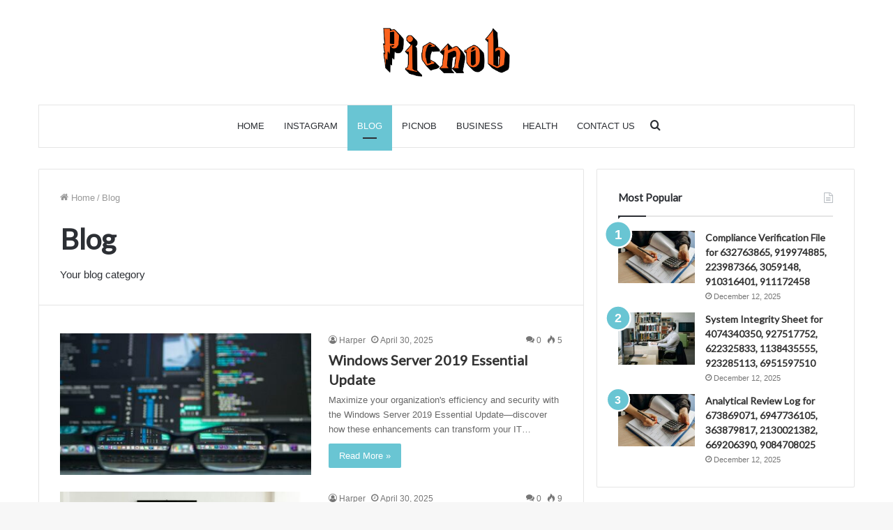

--- FILE ---
content_type: text/html; charset=UTF-8
request_url: https://picnob.co.uk/category/blog/page/2/
body_size: 22825
content:
<!DOCTYPE html>
<html lang="en-US" class="" data-skin="light">
<head>
	<meta name="google-site-verification" content="msnlz1bu98c06vUfvNO9TFlczWEgPjXhPsVKlWGjsAQ" />
	<!-- Google tag (gtag.js) -->
<script async src="https://www.googletagmanager.com/gtag/js?id=G-HH901FS7RN"></script>
<script>
  window.dataLayer = window.dataLayer || [];
  function gtag(){dataLayer.push(arguments);}
  gtag('js', new Date());

  gtag('config', 'G-HH901FS7RN');
</script>
	
	<meta charset="UTF-8" />
	<link rel="profile" href="http://gmpg.org/xfn/11" />
	<meta name='robots' content='index, follow, max-image-preview:large, max-snippet:-1, max-video-preview:-1' />

	<!-- This site is optimized with the Yoast SEO plugin v23.5 - https://yoast.com/wordpress/plugins/seo/ -->
	<title>Blog Archives - Page 2 of 72 - Picnob</title>
	<link rel="canonical" href="https://picnob.co.uk/category/blog/page/2/" />
	<link rel="prev" href="https://picnob.co.uk/category/blog/" />
	<link rel="next" href="https://picnob.co.uk/category/blog/page/3/" />
	<meta property="og:locale" content="en_US" />
	<meta property="og:type" content="article" />
	<meta property="og:title" content="Blog Archives - Page 2 of 72 - Picnob" />
	<meta property="og:description" content="Your blog category" />
	<meta property="og:url" content="https://picnob.co.uk/category/blog/" />
	<meta property="og:site_name" content="Picnob" />
	<meta name="twitter:card" content="summary_large_image" />
	<script type="application/ld+json" class="yoast-schema-graph">{"@context":"https://schema.org","@graph":[{"@type":"CollectionPage","@id":"https://picnob.co.uk/category/blog/","url":"https://picnob.co.uk/category/blog/page/2/","name":"Blog Archives - Page 2 of 72 - Picnob","isPartOf":{"@id":"https://picnob.co.uk/#website"},"primaryImageOfPage":{"@id":"https://picnob.co.uk/category/blog/page/2/#primaryimage"},"image":{"@id":"https://picnob.co.uk/category/blog/page/2/#primaryimage"},"thumbnailUrl":"https://picnob.co.uk/wp-content/uploads/2025/04/windows_server_2019_update.jpg","breadcrumb":{"@id":"https://picnob.co.uk/category/blog/page/2/#breadcrumb"},"inLanguage":"en-US"},{"@type":"ImageObject","inLanguage":"en-US","@id":"https://picnob.co.uk/category/blog/page/2/#primaryimage","url":"https://picnob.co.uk/wp-content/uploads/2025/04/windows_server_2019_update.jpg","contentUrl":"https://picnob.co.uk/wp-content/uploads/2025/04/windows_server_2019_update.jpg","width":766,"height":575,"caption":"windows server 2019 update"},{"@type":"BreadcrumbList","@id":"https://picnob.co.uk/category/blog/page/2/#breadcrumb","itemListElement":[{"@type":"ListItem","position":1,"name":"Home","item":"https://picnob.co.uk/"},{"@type":"ListItem","position":2,"name":"Blog"}]},{"@type":"WebSite","@id":"https://picnob.co.uk/#website","url":"https://picnob.co.uk/","name":"Picnob","description":"","potentialAction":[{"@type":"SearchAction","target":{"@type":"EntryPoint","urlTemplate":"https://picnob.co.uk/?s={search_term_string}"},"query-input":{"@type":"PropertyValueSpecification","valueRequired":true,"valueName":"search_term_string"}}],"inLanguage":"en-US"}]}</script>
	<!-- / Yoast SEO plugin. -->


<link rel="alternate" type="application/rss+xml" title="Picnob &raquo; Feed" href="https://picnob.co.uk/feed/" />
<link rel="alternate" type="application/rss+xml" title="Picnob &raquo; Comments Feed" href="https://picnob.co.uk/comments/feed/" />
<link rel="alternate" type="application/rss+xml" title="Picnob &raquo; Blog Category Feed" href="https://picnob.co.uk/category/blog/feed/" />
<script type="text/javascript">
/* <![CDATA[ */
window._wpemojiSettings = {"baseUrl":"https:\/\/s.w.org\/images\/core\/emoji\/14.0.0\/72x72\/","ext":".png","svgUrl":"https:\/\/s.w.org\/images\/core\/emoji\/14.0.0\/svg\/","svgExt":".svg","source":{"concatemoji":"https:\/\/picnob.co.uk\/wp-includes\/js\/wp-emoji-release.min.js?ver=6.4.7"}};
/*! This file is auto-generated */
!function(i,n){var o,s,e;function c(e){try{var t={supportTests:e,timestamp:(new Date).valueOf()};sessionStorage.setItem(o,JSON.stringify(t))}catch(e){}}function p(e,t,n){e.clearRect(0,0,e.canvas.width,e.canvas.height),e.fillText(t,0,0);var t=new Uint32Array(e.getImageData(0,0,e.canvas.width,e.canvas.height).data),r=(e.clearRect(0,0,e.canvas.width,e.canvas.height),e.fillText(n,0,0),new Uint32Array(e.getImageData(0,0,e.canvas.width,e.canvas.height).data));return t.every(function(e,t){return e===r[t]})}function u(e,t,n){switch(t){case"flag":return n(e,"\ud83c\udff3\ufe0f\u200d\u26a7\ufe0f","\ud83c\udff3\ufe0f\u200b\u26a7\ufe0f")?!1:!n(e,"\ud83c\uddfa\ud83c\uddf3","\ud83c\uddfa\u200b\ud83c\uddf3")&&!n(e,"\ud83c\udff4\udb40\udc67\udb40\udc62\udb40\udc65\udb40\udc6e\udb40\udc67\udb40\udc7f","\ud83c\udff4\u200b\udb40\udc67\u200b\udb40\udc62\u200b\udb40\udc65\u200b\udb40\udc6e\u200b\udb40\udc67\u200b\udb40\udc7f");case"emoji":return!n(e,"\ud83e\udef1\ud83c\udffb\u200d\ud83e\udef2\ud83c\udfff","\ud83e\udef1\ud83c\udffb\u200b\ud83e\udef2\ud83c\udfff")}return!1}function f(e,t,n){var r="undefined"!=typeof WorkerGlobalScope&&self instanceof WorkerGlobalScope?new OffscreenCanvas(300,150):i.createElement("canvas"),a=r.getContext("2d",{willReadFrequently:!0}),o=(a.textBaseline="top",a.font="600 32px Arial",{});return e.forEach(function(e){o[e]=t(a,e,n)}),o}function t(e){var t=i.createElement("script");t.src=e,t.defer=!0,i.head.appendChild(t)}"undefined"!=typeof Promise&&(o="wpEmojiSettingsSupports",s=["flag","emoji"],n.supports={everything:!0,everythingExceptFlag:!0},e=new Promise(function(e){i.addEventListener("DOMContentLoaded",e,{once:!0})}),new Promise(function(t){var n=function(){try{var e=JSON.parse(sessionStorage.getItem(o));if("object"==typeof e&&"number"==typeof e.timestamp&&(new Date).valueOf()<e.timestamp+604800&&"object"==typeof e.supportTests)return e.supportTests}catch(e){}return null}();if(!n){if("undefined"!=typeof Worker&&"undefined"!=typeof OffscreenCanvas&&"undefined"!=typeof URL&&URL.createObjectURL&&"undefined"!=typeof Blob)try{var e="postMessage("+f.toString()+"("+[JSON.stringify(s),u.toString(),p.toString()].join(",")+"));",r=new Blob([e],{type:"text/javascript"}),a=new Worker(URL.createObjectURL(r),{name:"wpTestEmojiSupports"});return void(a.onmessage=function(e){c(n=e.data),a.terminate(),t(n)})}catch(e){}c(n=f(s,u,p))}t(n)}).then(function(e){for(var t in e)n.supports[t]=e[t],n.supports.everything=n.supports.everything&&n.supports[t],"flag"!==t&&(n.supports.everythingExceptFlag=n.supports.everythingExceptFlag&&n.supports[t]);n.supports.everythingExceptFlag=n.supports.everythingExceptFlag&&!n.supports.flag,n.DOMReady=!1,n.readyCallback=function(){n.DOMReady=!0}}).then(function(){return e}).then(function(){var e;n.supports.everything||(n.readyCallback(),(e=n.source||{}).concatemoji?t(e.concatemoji):e.wpemoji&&e.twemoji&&(t(e.twemoji),t(e.wpemoji)))}))}((window,document),window._wpemojiSettings);
/* ]]> */
</script>

<style id='wp-emoji-styles-inline-css' type='text/css'>

	img.wp-smiley, img.emoji {
		display: inline !important;
		border: none !important;
		box-shadow: none !important;
		height: 1em !important;
		width: 1em !important;
		margin: 0 0.07em !important;
		vertical-align: -0.1em !important;
		background: none !important;
		padding: 0 !important;
	}
</style>
<link rel='stylesheet' id='wp-block-library-css' href='https://picnob.co.uk/wp-includes/css/dist/block-library/style.min.css?ver=6.4.7' type='text/css' media='all' />
<style id='wp-block-library-theme-inline-css' type='text/css'>
.wp-block-audio figcaption{color:#555;font-size:13px;text-align:center}.is-dark-theme .wp-block-audio figcaption{color:hsla(0,0%,100%,.65)}.wp-block-audio{margin:0 0 1em}.wp-block-code{border:1px solid #ccc;border-radius:4px;font-family:Menlo,Consolas,monaco,monospace;padding:.8em 1em}.wp-block-embed figcaption{color:#555;font-size:13px;text-align:center}.is-dark-theme .wp-block-embed figcaption{color:hsla(0,0%,100%,.65)}.wp-block-embed{margin:0 0 1em}.blocks-gallery-caption{color:#555;font-size:13px;text-align:center}.is-dark-theme .blocks-gallery-caption{color:hsla(0,0%,100%,.65)}.wp-block-image figcaption{color:#555;font-size:13px;text-align:center}.is-dark-theme .wp-block-image figcaption{color:hsla(0,0%,100%,.65)}.wp-block-image{margin:0 0 1em}.wp-block-pullquote{border-bottom:4px solid;border-top:4px solid;color:currentColor;margin-bottom:1.75em}.wp-block-pullquote cite,.wp-block-pullquote footer,.wp-block-pullquote__citation{color:currentColor;font-size:.8125em;font-style:normal;text-transform:uppercase}.wp-block-quote{border-left:.25em solid;margin:0 0 1.75em;padding-left:1em}.wp-block-quote cite,.wp-block-quote footer{color:currentColor;font-size:.8125em;font-style:normal;position:relative}.wp-block-quote.has-text-align-right{border-left:none;border-right:.25em solid;padding-left:0;padding-right:1em}.wp-block-quote.has-text-align-center{border:none;padding-left:0}.wp-block-quote.is-large,.wp-block-quote.is-style-large,.wp-block-quote.is-style-plain{border:none}.wp-block-search .wp-block-search__label{font-weight:700}.wp-block-search__button{border:1px solid #ccc;padding:.375em .625em}:where(.wp-block-group.has-background){padding:1.25em 2.375em}.wp-block-separator.has-css-opacity{opacity:.4}.wp-block-separator{border:none;border-bottom:2px solid;margin-left:auto;margin-right:auto}.wp-block-separator.has-alpha-channel-opacity{opacity:1}.wp-block-separator:not(.is-style-wide):not(.is-style-dots){width:100px}.wp-block-separator.has-background:not(.is-style-dots){border-bottom:none;height:1px}.wp-block-separator.has-background:not(.is-style-wide):not(.is-style-dots){height:2px}.wp-block-table{margin:0 0 1em}.wp-block-table td,.wp-block-table th{word-break:normal}.wp-block-table figcaption{color:#555;font-size:13px;text-align:center}.is-dark-theme .wp-block-table figcaption{color:hsla(0,0%,100%,.65)}.wp-block-video figcaption{color:#555;font-size:13px;text-align:center}.is-dark-theme .wp-block-video figcaption{color:hsla(0,0%,100%,.65)}.wp-block-video{margin:0 0 1em}.wp-block-template-part.has-background{margin-bottom:0;margin-top:0;padding:1.25em 2.375em}
</style>
<style id='classic-theme-styles-inline-css' type='text/css'>
/*! This file is auto-generated */
.wp-block-button__link{color:#fff;background-color:#32373c;border-radius:9999px;box-shadow:none;text-decoration:none;padding:calc(.667em + 2px) calc(1.333em + 2px);font-size:1.125em}.wp-block-file__button{background:#32373c;color:#fff;text-decoration:none}
</style>
<style id='global-styles-inline-css' type='text/css'>
body{--wp--preset--color--black: #000000;--wp--preset--color--cyan-bluish-gray: #abb8c3;--wp--preset--color--white: #ffffff;--wp--preset--color--pale-pink: #f78da7;--wp--preset--color--vivid-red: #cf2e2e;--wp--preset--color--luminous-vivid-orange: #ff6900;--wp--preset--color--luminous-vivid-amber: #fcb900;--wp--preset--color--light-green-cyan: #7bdcb5;--wp--preset--color--vivid-green-cyan: #00d084;--wp--preset--color--pale-cyan-blue: #8ed1fc;--wp--preset--color--vivid-cyan-blue: #0693e3;--wp--preset--color--vivid-purple: #9b51e0;--wp--preset--gradient--vivid-cyan-blue-to-vivid-purple: linear-gradient(135deg,rgba(6,147,227,1) 0%,rgb(155,81,224) 100%);--wp--preset--gradient--light-green-cyan-to-vivid-green-cyan: linear-gradient(135deg,rgb(122,220,180) 0%,rgb(0,208,130) 100%);--wp--preset--gradient--luminous-vivid-amber-to-luminous-vivid-orange: linear-gradient(135deg,rgba(252,185,0,1) 0%,rgba(255,105,0,1) 100%);--wp--preset--gradient--luminous-vivid-orange-to-vivid-red: linear-gradient(135deg,rgba(255,105,0,1) 0%,rgb(207,46,46) 100%);--wp--preset--gradient--very-light-gray-to-cyan-bluish-gray: linear-gradient(135deg,rgb(238,238,238) 0%,rgb(169,184,195) 100%);--wp--preset--gradient--cool-to-warm-spectrum: linear-gradient(135deg,rgb(74,234,220) 0%,rgb(151,120,209) 20%,rgb(207,42,186) 40%,rgb(238,44,130) 60%,rgb(251,105,98) 80%,rgb(254,248,76) 100%);--wp--preset--gradient--blush-light-purple: linear-gradient(135deg,rgb(255,206,236) 0%,rgb(152,150,240) 100%);--wp--preset--gradient--blush-bordeaux: linear-gradient(135deg,rgb(254,205,165) 0%,rgb(254,45,45) 50%,rgb(107,0,62) 100%);--wp--preset--gradient--luminous-dusk: linear-gradient(135deg,rgb(255,203,112) 0%,rgb(199,81,192) 50%,rgb(65,88,208) 100%);--wp--preset--gradient--pale-ocean: linear-gradient(135deg,rgb(255,245,203) 0%,rgb(182,227,212) 50%,rgb(51,167,181) 100%);--wp--preset--gradient--electric-grass: linear-gradient(135deg,rgb(202,248,128) 0%,rgb(113,206,126) 100%);--wp--preset--gradient--midnight: linear-gradient(135deg,rgb(2,3,129) 0%,rgb(40,116,252) 100%);--wp--preset--font-size--small: 13px;--wp--preset--font-size--medium: 20px;--wp--preset--font-size--large: 36px;--wp--preset--font-size--x-large: 42px;--wp--preset--spacing--20: 0.44rem;--wp--preset--spacing--30: 0.67rem;--wp--preset--spacing--40: 1rem;--wp--preset--spacing--50: 1.5rem;--wp--preset--spacing--60: 2.25rem;--wp--preset--spacing--70: 3.38rem;--wp--preset--spacing--80: 5.06rem;--wp--preset--shadow--natural: 6px 6px 9px rgba(0, 0, 0, 0.2);--wp--preset--shadow--deep: 12px 12px 50px rgba(0, 0, 0, 0.4);--wp--preset--shadow--sharp: 6px 6px 0px rgba(0, 0, 0, 0.2);--wp--preset--shadow--outlined: 6px 6px 0px -3px rgba(255, 255, 255, 1), 6px 6px rgba(0, 0, 0, 1);--wp--preset--shadow--crisp: 6px 6px 0px rgba(0, 0, 0, 1);}:where(.is-layout-flex){gap: 0.5em;}:where(.is-layout-grid){gap: 0.5em;}body .is-layout-flow > .alignleft{float: left;margin-inline-start: 0;margin-inline-end: 2em;}body .is-layout-flow > .alignright{float: right;margin-inline-start: 2em;margin-inline-end: 0;}body .is-layout-flow > .aligncenter{margin-left: auto !important;margin-right: auto !important;}body .is-layout-constrained > .alignleft{float: left;margin-inline-start: 0;margin-inline-end: 2em;}body .is-layout-constrained > .alignright{float: right;margin-inline-start: 2em;margin-inline-end: 0;}body .is-layout-constrained > .aligncenter{margin-left: auto !important;margin-right: auto !important;}body .is-layout-constrained > :where(:not(.alignleft):not(.alignright):not(.alignfull)){max-width: var(--wp--style--global--content-size);margin-left: auto !important;margin-right: auto !important;}body .is-layout-constrained > .alignwide{max-width: var(--wp--style--global--wide-size);}body .is-layout-flex{display: flex;}body .is-layout-flex{flex-wrap: wrap;align-items: center;}body .is-layout-flex > *{margin: 0;}body .is-layout-grid{display: grid;}body .is-layout-grid > *{margin: 0;}:where(.wp-block-columns.is-layout-flex){gap: 2em;}:where(.wp-block-columns.is-layout-grid){gap: 2em;}:where(.wp-block-post-template.is-layout-flex){gap: 1.25em;}:where(.wp-block-post-template.is-layout-grid){gap: 1.25em;}.has-black-color{color: var(--wp--preset--color--black) !important;}.has-cyan-bluish-gray-color{color: var(--wp--preset--color--cyan-bluish-gray) !important;}.has-white-color{color: var(--wp--preset--color--white) !important;}.has-pale-pink-color{color: var(--wp--preset--color--pale-pink) !important;}.has-vivid-red-color{color: var(--wp--preset--color--vivid-red) !important;}.has-luminous-vivid-orange-color{color: var(--wp--preset--color--luminous-vivid-orange) !important;}.has-luminous-vivid-amber-color{color: var(--wp--preset--color--luminous-vivid-amber) !important;}.has-light-green-cyan-color{color: var(--wp--preset--color--light-green-cyan) !important;}.has-vivid-green-cyan-color{color: var(--wp--preset--color--vivid-green-cyan) !important;}.has-pale-cyan-blue-color{color: var(--wp--preset--color--pale-cyan-blue) !important;}.has-vivid-cyan-blue-color{color: var(--wp--preset--color--vivid-cyan-blue) !important;}.has-vivid-purple-color{color: var(--wp--preset--color--vivid-purple) !important;}.has-black-background-color{background-color: var(--wp--preset--color--black) !important;}.has-cyan-bluish-gray-background-color{background-color: var(--wp--preset--color--cyan-bluish-gray) !important;}.has-white-background-color{background-color: var(--wp--preset--color--white) !important;}.has-pale-pink-background-color{background-color: var(--wp--preset--color--pale-pink) !important;}.has-vivid-red-background-color{background-color: var(--wp--preset--color--vivid-red) !important;}.has-luminous-vivid-orange-background-color{background-color: var(--wp--preset--color--luminous-vivid-orange) !important;}.has-luminous-vivid-amber-background-color{background-color: var(--wp--preset--color--luminous-vivid-amber) !important;}.has-light-green-cyan-background-color{background-color: var(--wp--preset--color--light-green-cyan) !important;}.has-vivid-green-cyan-background-color{background-color: var(--wp--preset--color--vivid-green-cyan) !important;}.has-pale-cyan-blue-background-color{background-color: var(--wp--preset--color--pale-cyan-blue) !important;}.has-vivid-cyan-blue-background-color{background-color: var(--wp--preset--color--vivid-cyan-blue) !important;}.has-vivid-purple-background-color{background-color: var(--wp--preset--color--vivid-purple) !important;}.has-black-border-color{border-color: var(--wp--preset--color--black) !important;}.has-cyan-bluish-gray-border-color{border-color: var(--wp--preset--color--cyan-bluish-gray) !important;}.has-white-border-color{border-color: var(--wp--preset--color--white) !important;}.has-pale-pink-border-color{border-color: var(--wp--preset--color--pale-pink) !important;}.has-vivid-red-border-color{border-color: var(--wp--preset--color--vivid-red) !important;}.has-luminous-vivid-orange-border-color{border-color: var(--wp--preset--color--luminous-vivid-orange) !important;}.has-luminous-vivid-amber-border-color{border-color: var(--wp--preset--color--luminous-vivid-amber) !important;}.has-light-green-cyan-border-color{border-color: var(--wp--preset--color--light-green-cyan) !important;}.has-vivid-green-cyan-border-color{border-color: var(--wp--preset--color--vivid-green-cyan) !important;}.has-pale-cyan-blue-border-color{border-color: var(--wp--preset--color--pale-cyan-blue) !important;}.has-vivid-cyan-blue-border-color{border-color: var(--wp--preset--color--vivid-cyan-blue) !important;}.has-vivid-purple-border-color{border-color: var(--wp--preset--color--vivid-purple) !important;}.has-vivid-cyan-blue-to-vivid-purple-gradient-background{background: var(--wp--preset--gradient--vivid-cyan-blue-to-vivid-purple) !important;}.has-light-green-cyan-to-vivid-green-cyan-gradient-background{background: var(--wp--preset--gradient--light-green-cyan-to-vivid-green-cyan) !important;}.has-luminous-vivid-amber-to-luminous-vivid-orange-gradient-background{background: var(--wp--preset--gradient--luminous-vivid-amber-to-luminous-vivid-orange) !important;}.has-luminous-vivid-orange-to-vivid-red-gradient-background{background: var(--wp--preset--gradient--luminous-vivid-orange-to-vivid-red) !important;}.has-very-light-gray-to-cyan-bluish-gray-gradient-background{background: var(--wp--preset--gradient--very-light-gray-to-cyan-bluish-gray) !important;}.has-cool-to-warm-spectrum-gradient-background{background: var(--wp--preset--gradient--cool-to-warm-spectrum) !important;}.has-blush-light-purple-gradient-background{background: var(--wp--preset--gradient--blush-light-purple) !important;}.has-blush-bordeaux-gradient-background{background: var(--wp--preset--gradient--blush-bordeaux) !important;}.has-luminous-dusk-gradient-background{background: var(--wp--preset--gradient--luminous-dusk) !important;}.has-pale-ocean-gradient-background{background: var(--wp--preset--gradient--pale-ocean) !important;}.has-electric-grass-gradient-background{background: var(--wp--preset--gradient--electric-grass) !important;}.has-midnight-gradient-background{background: var(--wp--preset--gradient--midnight) !important;}.has-small-font-size{font-size: var(--wp--preset--font-size--small) !important;}.has-medium-font-size{font-size: var(--wp--preset--font-size--medium) !important;}.has-large-font-size{font-size: var(--wp--preset--font-size--large) !important;}.has-x-large-font-size{font-size: var(--wp--preset--font-size--x-large) !important;}
.wp-block-navigation a:where(:not(.wp-element-button)){color: inherit;}
:where(.wp-block-post-template.is-layout-flex){gap: 1.25em;}:where(.wp-block-post-template.is-layout-grid){gap: 1.25em;}
:where(.wp-block-columns.is-layout-flex){gap: 2em;}:where(.wp-block-columns.is-layout-grid){gap: 2em;}
.wp-block-pullquote{font-size: 1.5em;line-height: 1.6;}
</style>
<link rel='stylesheet' id='tie-css-base-css' href='https://picnob.co.uk/wp-content/themes/jannah/assets/css/base.min.css?ver=5.4.7' type='text/css' media='all' />
<link rel='stylesheet' id='tie-css-styles-css' href='https://picnob.co.uk/wp-content/themes/jannah/assets/css/style.min.css?ver=5.4.7' type='text/css' media='all' />
<link rel='stylesheet' id='tie-css-widgets-css' href='https://picnob.co.uk/wp-content/themes/jannah/assets/css/widgets.min.css?ver=5.4.7' type='text/css' media='all' />
<link rel='stylesheet' id='tie-css-helpers-css' href='https://picnob.co.uk/wp-content/themes/jannah/assets/css/helpers.min.css?ver=5.4.7' type='text/css' media='all' />
<link rel='stylesheet' id='tie-fontawesome5-css' href='https://picnob.co.uk/wp-content/themes/jannah/assets/css/fontawesome.css?ver=5.4.7' type='text/css' media='all' />
<link rel='stylesheet' id='tie-css-ilightbox-css' href='https://picnob.co.uk/wp-content/themes/jannah/assets/ilightbox/dark-skin/skin.css?ver=5.4.7' type='text/css' media='all' />
<style id='tie-css-ilightbox-inline-css' type='text/css'>
.wf-active .logo-text,.wf-active h1,.wf-active h2,.wf-active h3,.wf-active h4,.wf-active h5,.wf-active h6,.wf-active .the-subtitle{font-family: 'Lato';}#main-nav .main-menu > ul > li > a{font-weight: 500;text-transform: uppercase;}.brand-title,a:hover,.tie-popup-search-submit,#logo.text-logo a,.theme-header nav .components #search-submit:hover,.theme-header .header-nav .components > li:hover > a,.theme-header .header-nav .components li a:hover,.main-menu ul.cats-vertical li a.is-active,.main-menu ul.cats-vertical li a:hover,.main-nav li.mega-menu .post-meta a:hover,.main-nav li.mega-menu .post-box-title a:hover,.search-in-main-nav.autocomplete-suggestions a:hover,#main-nav .menu ul:not(.cats-horizontal) li:hover > a,#main-nav .menu ul li.current-menu-item:not(.mega-link-column) > a,.top-nav .menu li:hover > a,.top-nav .menu > .tie-current-menu > a,.search-in-top-nav.autocomplete-suggestions .post-title a:hover,div.mag-box .mag-box-options .mag-box-filter-links a.active,.mag-box-filter-links .flexMenu-viewMore:hover > a,.stars-rating-active,body .tabs.tabs .active > a,.video-play-icon,.spinner-circle:after,#go-to-content:hover,.comment-list .comment-author .fn,.commentlist .comment-author .fn,blockquote::before,blockquote cite,blockquote.quote-simple p,.multiple-post-pages a:hover,#story-index li .is-current,.latest-tweets-widget .twitter-icon-wrap span,.wide-slider-nav-wrapper .slide,.wide-next-prev-slider-wrapper .tie-slider-nav li:hover span,.review-final-score h3,#mobile-menu-icon:hover .menu-text,body .entry a,.dark-skin body .entry a,.entry .post-bottom-meta a:hover,.comment-list .comment-content a,q a,blockquote a,.widget.tie-weather-widget .icon-basecloud-bg:after,.site-footer a:hover,.site-footer .stars-rating-active,.site-footer .twitter-icon-wrap span,.site-info a:hover{color: #69c5d3;}#instagram-link a:hover{color: #69c5d3 !important;border-color: #69c5d3 !important;}[type='submit'],.button,.generic-button a,.generic-button button,.theme-header .header-nav .comp-sub-menu a.button.guest-btn:hover,.theme-header .header-nav .comp-sub-menu a.checkout-button,nav.main-nav .menu > li.tie-current-menu > a,nav.main-nav .menu > li:hover > a,.main-menu .mega-links-head:after,.main-nav .mega-menu.mega-cat .cats-horizontal li a.is-active,#mobile-menu-icon:hover .nav-icon,#mobile-menu-icon:hover .nav-icon:before,#mobile-menu-icon:hover .nav-icon:after,.search-in-main-nav.autocomplete-suggestions a.button,.search-in-top-nav.autocomplete-suggestions a.button,.spinner > div,.post-cat,.pages-numbers li.current span,.multiple-post-pages > span,#tie-wrapper .mejs-container .mejs-controls,.mag-box-filter-links a:hover,.slider-arrow-nav a:not(.pagination-disabled):hover,.comment-list .reply a:hover,.commentlist .reply a:hover,#reading-position-indicator,#story-index-icon,.videos-block .playlist-title,.review-percentage .review-item span span,.tie-slick-dots li.slick-active button,.tie-slick-dots li button:hover,.digital-rating-static,.timeline-widget li a:hover .date:before,#wp-calendar #today,.posts-list-counter li.widget-post-list:before,.cat-counter a + span,.tie-slider-nav li span:hover,.fullwidth-area .widget_tag_cloud .tagcloud a:hover,.magazine2:not(.block-head-4) .dark-widgetized-area ul.tabs a:hover,.magazine2:not(.block-head-4) .dark-widgetized-area ul.tabs .active a,.magazine1 .dark-widgetized-area ul.tabs a:hover,.magazine1 .dark-widgetized-area ul.tabs .active a,.block-head-4.magazine2 .dark-widgetized-area .tabs.tabs .active a,.block-head-4.magazine2 .dark-widgetized-area .tabs > .active a:before,.block-head-4.magazine2 .dark-widgetized-area .tabs > .active a:after,.demo_store,.demo #logo:after,.demo #sticky-logo:after,.widget.tie-weather-widget,span.video-close-btn:hover,#go-to-top,.latest-tweets-widget .slider-links .button:not(:hover){background-color: #69c5d3;color: #FFFFFF;}.tie-weather-widget .widget-title .the-subtitle,.block-head-4.magazine2 #footer .tabs .active a:hover{color: #FFFFFF;}pre,code,.pages-numbers li.current span,.theme-header .header-nav .comp-sub-menu a.button.guest-btn:hover,.multiple-post-pages > span,.post-content-slideshow .tie-slider-nav li span:hover,#tie-body .tie-slider-nav li > span:hover,.slider-arrow-nav a:not(.pagination-disabled):hover,.main-nav .mega-menu.mega-cat .cats-horizontal li a.is-active,.main-nav .mega-menu.mega-cat .cats-horizontal li a:hover,.main-menu .menu > li > .menu-sub-content{border-color: #69c5d3;}.main-menu .menu > li.tie-current-menu{border-bottom-color: #69c5d3;}.top-nav .menu li.tie-current-menu > a:before,.top-nav .menu li.menu-item-has-children:hover > a:before{border-top-color: #69c5d3;}.main-nav .main-menu .menu > li.tie-current-menu > a:before,.main-nav .main-menu .menu > li:hover > a:before{border-top-color: #FFFFFF;}header.main-nav-light .main-nav .menu-item-has-children li:hover > a:before,header.main-nav-light .main-nav .mega-menu li:hover > a:before{border-left-color: #69c5d3;}.rtl header.main-nav-light .main-nav .menu-item-has-children li:hover > a:before,.rtl header.main-nav-light .main-nav .mega-menu li:hover > a:before{border-right-color: #69c5d3;border-left-color: transparent;}.top-nav ul.menu li .menu-item-has-children:hover > a:before{border-top-color: transparent;border-left-color: #69c5d3;}.rtl .top-nav ul.menu li .menu-item-has-children:hover > a:before{border-left-color: transparent;border-right-color: #69c5d3;}::-moz-selection{background-color: #69c5d3;color: #FFFFFF;}::selection{background-color: #69c5d3;color: #FFFFFF;}circle.circle_bar{stroke: #69c5d3;}#reading-position-indicator{box-shadow: 0 0 10px rgba( 105,197,211,0.7);}#logo.text-logo a:hover,body .entry a:hover,.dark-skin body .entry a:hover,.comment-list .comment-content a:hover,.block-head-4.magazine2 .site-footer .tabs li a:hover,q a:hover,blockquote a:hover{color: #3793a1;}.button:hover,input[type='submit']:hover,.generic-button a:hover,.generic-button button:hover,a.post-cat:hover,.site-footer .button:hover,.site-footer [type='submit']:hover,.search-in-main-nav.autocomplete-suggestions a.button:hover,.search-in-top-nav.autocomplete-suggestions a.button:hover,.theme-header .header-nav .comp-sub-menu a.checkout-button:hover{background-color: #3793a1;color: #FFFFFF;}.theme-header .header-nav .comp-sub-menu a.checkout-button:not(:hover),body .entry a.button{color: #FFFFFF;}#story-index.is-compact .story-index-content{background-color: #69c5d3;}#story-index.is-compact .story-index-content a,#story-index.is-compact .story-index-content .is-current{color: #FFFFFF;}#tie-body .mag-box-title h3 a,#tie-body .block-more-button{color: #69c5d3;}#tie-body .mag-box-title h3 a:hover,#tie-body .block-more-button:hover{color: #3793a1;}#tie-body .mag-box-title{color: #69c5d3;}#tie-body .mag-box-title:before{border-top-color: #69c5d3;}#tie-body .mag-box-title:after,#tie-body #footer .widget-title:after{background-color: #69c5d3;}.brand-title,a:hover,.tie-popup-search-submit,#logo.text-logo a,.theme-header nav .components #search-submit:hover,.theme-header .header-nav .components > li:hover > a,.theme-header .header-nav .components li a:hover,.main-menu ul.cats-vertical li a.is-active,.main-menu ul.cats-vertical li a:hover,.main-nav li.mega-menu .post-meta a:hover,.main-nav li.mega-menu .post-box-title a:hover,.search-in-main-nav.autocomplete-suggestions a:hover,#main-nav .menu ul:not(.cats-horizontal) li:hover > a,#main-nav .menu ul li.current-menu-item:not(.mega-link-column) > a,.top-nav .menu li:hover > a,.top-nav .menu > .tie-current-menu > a,.search-in-top-nav.autocomplete-suggestions .post-title a:hover,div.mag-box .mag-box-options .mag-box-filter-links a.active,.mag-box-filter-links .flexMenu-viewMore:hover > a,.stars-rating-active,body .tabs.tabs .active > a,.video-play-icon,.spinner-circle:after,#go-to-content:hover,.comment-list .comment-author .fn,.commentlist .comment-author .fn,blockquote::before,blockquote cite,blockquote.quote-simple p,.multiple-post-pages a:hover,#story-index li .is-current,.latest-tweets-widget .twitter-icon-wrap span,.wide-slider-nav-wrapper .slide,.wide-next-prev-slider-wrapper .tie-slider-nav li:hover span,.review-final-score h3,#mobile-menu-icon:hover .menu-text,body .entry a,.dark-skin body .entry a,.entry .post-bottom-meta a:hover,.comment-list .comment-content a,q a,blockquote a,.widget.tie-weather-widget .icon-basecloud-bg:after,.site-footer a:hover,.site-footer .stars-rating-active,.site-footer .twitter-icon-wrap span,.site-info a:hover{color: #69c5d3;}#instagram-link a:hover{color: #69c5d3 !important;border-color: #69c5d3 !important;}[type='submit'],.button,.generic-button a,.generic-button button,.theme-header .header-nav .comp-sub-menu a.button.guest-btn:hover,.theme-header .header-nav .comp-sub-menu a.checkout-button,nav.main-nav .menu > li.tie-current-menu > a,nav.main-nav .menu > li:hover > a,.main-menu .mega-links-head:after,.main-nav .mega-menu.mega-cat .cats-horizontal li a.is-active,#mobile-menu-icon:hover .nav-icon,#mobile-menu-icon:hover .nav-icon:before,#mobile-menu-icon:hover .nav-icon:after,.search-in-main-nav.autocomplete-suggestions a.button,.search-in-top-nav.autocomplete-suggestions a.button,.spinner > div,.post-cat,.pages-numbers li.current span,.multiple-post-pages > span,#tie-wrapper .mejs-container .mejs-controls,.mag-box-filter-links a:hover,.slider-arrow-nav a:not(.pagination-disabled):hover,.comment-list .reply a:hover,.commentlist .reply a:hover,#reading-position-indicator,#story-index-icon,.videos-block .playlist-title,.review-percentage .review-item span span,.tie-slick-dots li.slick-active button,.tie-slick-dots li button:hover,.digital-rating-static,.timeline-widget li a:hover .date:before,#wp-calendar #today,.posts-list-counter li.widget-post-list:before,.cat-counter a + span,.tie-slider-nav li span:hover,.fullwidth-area .widget_tag_cloud .tagcloud a:hover,.magazine2:not(.block-head-4) .dark-widgetized-area ul.tabs a:hover,.magazine2:not(.block-head-4) .dark-widgetized-area ul.tabs .active a,.magazine1 .dark-widgetized-area ul.tabs a:hover,.magazine1 .dark-widgetized-area ul.tabs .active a,.block-head-4.magazine2 .dark-widgetized-area .tabs.tabs .active a,.block-head-4.magazine2 .dark-widgetized-area .tabs > .active a:before,.block-head-4.magazine2 .dark-widgetized-area .tabs > .active a:after,.demo_store,.demo #logo:after,.demo #sticky-logo:after,.widget.tie-weather-widget,span.video-close-btn:hover,#go-to-top,.latest-tweets-widget .slider-links .button:not(:hover){background-color: #69c5d3;color: #FFFFFF;}.tie-weather-widget .widget-title .the-subtitle,.block-head-4.magazine2 #footer .tabs .active a:hover{color: #FFFFFF;}pre,code,.pages-numbers li.current span,.theme-header .header-nav .comp-sub-menu a.button.guest-btn:hover,.multiple-post-pages > span,.post-content-slideshow .tie-slider-nav li span:hover,#tie-body .tie-slider-nav li > span:hover,.slider-arrow-nav a:not(.pagination-disabled):hover,.main-nav .mega-menu.mega-cat .cats-horizontal li a.is-active,.main-nav .mega-menu.mega-cat .cats-horizontal li a:hover,.main-menu .menu > li > .menu-sub-content{border-color: #69c5d3;}.main-menu .menu > li.tie-current-menu{border-bottom-color: #69c5d3;}.top-nav .menu li.tie-current-menu > a:before,.top-nav .menu li.menu-item-has-children:hover > a:before{border-top-color: #69c5d3;}.main-nav .main-menu .menu > li.tie-current-menu > a:before,.main-nav .main-menu .menu > li:hover > a:before{border-top-color: #FFFFFF;}header.main-nav-light .main-nav .menu-item-has-children li:hover > a:before,header.main-nav-light .main-nav .mega-menu li:hover > a:before{border-left-color: #69c5d3;}.rtl header.main-nav-light .main-nav .menu-item-has-children li:hover > a:before,.rtl header.main-nav-light .main-nav .mega-menu li:hover > a:before{border-right-color: #69c5d3;border-left-color: transparent;}.top-nav ul.menu li .menu-item-has-children:hover > a:before{border-top-color: transparent;border-left-color: #69c5d3;}.rtl .top-nav ul.menu li .menu-item-has-children:hover > a:before{border-left-color: transparent;border-right-color: #69c5d3;}::-moz-selection{background-color: #69c5d3;color: #FFFFFF;}::selection{background-color: #69c5d3;color: #FFFFFF;}circle.circle_bar{stroke: #69c5d3;}#reading-position-indicator{box-shadow: 0 0 10px rgba( 105,197,211,0.7);}#logo.text-logo a:hover,body .entry a:hover,.dark-skin body .entry a:hover,.comment-list .comment-content a:hover,.block-head-4.magazine2 .site-footer .tabs li a:hover,q a:hover,blockquote a:hover{color: #3793a1;}.button:hover,input[type='submit']:hover,.generic-button a:hover,.generic-button button:hover,a.post-cat:hover,.site-footer .button:hover,.site-footer [type='submit']:hover,.search-in-main-nav.autocomplete-suggestions a.button:hover,.search-in-top-nav.autocomplete-suggestions a.button:hover,.theme-header .header-nav .comp-sub-menu a.checkout-button:hover{background-color: #3793a1;color: #FFFFFF;}.theme-header .header-nav .comp-sub-menu a.checkout-button:not(:hover),body .entry a.button{color: #FFFFFF;}#story-index.is-compact .story-index-content{background-color: #69c5d3;}#story-index.is-compact .story-index-content a,#story-index.is-compact .story-index-content .is-current{color: #FFFFFF;}#tie-body .mag-box-title h3 a,#tie-body .block-more-button{color: #69c5d3;}#tie-body .mag-box-title h3 a:hover,#tie-body .block-more-button:hover{color: #3793a1;}#tie-body .mag-box-title{color: #69c5d3;}#tie-body .mag-box-title:before{border-top-color: #69c5d3;}#tie-body .mag-box-title:after,#tie-body #footer .widget-title:after{background-color: #69c5d3;}#footer{background-color: #f7f7f7;}#site-info{background-color: #ffffff;}#footer .posts-list-counter .posts-list-items li.widget-post-list:before{border-color: #f7f7f7;}#footer .timeline-widget a .date:before{border-color: rgba(247,247,247,0.8);}#footer .footer-boxed-widget-area,#footer textarea,#footer input:not([type=submit]),#footer select,#footer code,#footer kbd,#footer pre,#footer samp,#footer .show-more-button,#footer .slider-links .tie-slider-nav span,#footer #wp-calendar,#footer #wp-calendar tbody td,#footer #wp-calendar thead th,#footer .widget.buddypress .item-options a{border-color: rgba(0,0,0,0.1);}#footer .social-statistics-widget .white-bg li.social-icons-item a,#footer .widget_tag_cloud .tagcloud a,#footer .latest-tweets-widget .slider-links .tie-slider-nav span,#footer .widget_layered_nav_filters a{border-color: rgba(0,0,0,0.1);}#footer .social-statistics-widget .white-bg li:before{background: rgba(0,0,0,0.1);}.site-footer #wp-calendar tbody td{background: rgba(0,0,0,0.02);}#footer .white-bg .social-icons-item a span.followers span,#footer .circle-three-cols .social-icons-item a .followers-num,#footer .circle-three-cols .social-icons-item a .followers-name{color: rgba(0,0,0,0.8);}#footer .timeline-widget ul:before,#footer .timeline-widget a:not(:hover) .date:before{background-color: #d9d9d9;}#footer .widget-title,#footer .widget-title a:not(:hover){color: #222222;}#footer,#footer textarea,#footer input:not([type='submit']),#footer select,#footer #wp-calendar tbody,#footer .tie-slider-nav li span:not(:hover),#footer .widget_categories li a:before,#footer .widget_product_categories li a:before,#footer .widget_layered_nav li a:before,#footer .widget_archive li a:before,#footer .widget_nav_menu li a:before,#footer .widget_meta li a:before,#footer .widget_pages li a:before,#footer .widget_recent_entries li a:before,#footer .widget_display_forums li a:before,#footer .widget_display_views li a:before,#footer .widget_rss li a:before,#footer .widget_display_stats dt:before,#footer .subscribe-widget-content h3,#footer .about-author .social-icons a:not(:hover) span{color: #333333;}#footer post-widget-body .meta-item,#footer .post-meta,#footer .stream-title,#footer.dark-skin .timeline-widget .date,#footer .wp-caption .wp-caption-text,#footer .rss-date{color: rgba(51,51,51,0.7);}#footer input::-moz-placeholder{color: #333333;}#footer input:-moz-placeholder{color: #333333;}#footer input:-ms-input-placeholder{color: #333333;}#footer input::-webkit-input-placeholder{color: #333333;}.site-footer.dark-skin a:not(:hover){color: #333333;}.tie-cat-2,.tie-cat-item-2 > span{background-color:#e67e22 !important;color:#FFFFFF !important;}.tie-cat-2:after{border-top-color:#e67e22 !important;}.tie-cat-2:hover{background-color:#c86004 !important;}.tie-cat-2:hover:after{border-top-color:#c86004 !important;}.tie-cat-9,.tie-cat-item-9 > span{background-color:#2ecc71 !important;color:#FFFFFF !important;}.tie-cat-9:after{border-top-color:#2ecc71 !important;}.tie-cat-9:hover{background-color:#10ae53 !important;}.tie-cat-9:hover:after{border-top-color:#10ae53 !important;}.tie-cat-13,.tie-cat-item-13 > span{background-color:#9b59b6 !important;color:#FFFFFF !important;}.tie-cat-13:after{border-top-color:#9b59b6 !important;}.tie-cat-13:hover{background-color:#7d3b98 !important;}.tie-cat-13:hover:after{border-top-color:#7d3b98 !important;}.tie-cat-15,.tie-cat-item-15 > span{background-color:#34495e !important;color:#FFFFFF !important;}.tie-cat-15:after{border-top-color:#34495e !important;}.tie-cat-15:hover{background-color:#162b40 !important;}.tie-cat-15:hover:after{border-top-color:#162b40 !important;}.tie-cat-19,.tie-cat-item-19 > span{background-color:#795548 !important;color:#FFFFFF !important;}.tie-cat-19:after{border-top-color:#795548 !important;}.tie-cat-19:hover{background-color:#5b372a !important;}.tie-cat-19:hover:after{border-top-color:#5b372a !important;}.tie-cat-20,.tie-cat-item-20 > span{background-color:#4CAF50 !important;color:#FFFFFF !important;}.tie-cat-20:after{border-top-color:#4CAF50 !important;}.tie-cat-20:hover{background-color:#2e9132 !important;}.tie-cat-20:hover:after{border-top-color:#2e9132 !important;}@media (max-width: 991px){.side-aside #mobile-menu .menu > li{border-color: rgba(255,255,255,0.05);}}@media (max-width: 991px){.side-aside.dark-skin{background-color: #69c5d3;}}
</style>
<script type="text/javascript" src="https://picnob.co.uk/wp-includes/js/jquery/jquery.min.js?ver=3.7.1" id="jquery-core-js"></script>
<script type="text/javascript" src="https://picnob.co.uk/wp-includes/js/jquery/jquery-migrate.min.js?ver=3.4.1" id="jquery-migrate-js"></script>
<link rel="https://api.w.org/" href="https://picnob.co.uk/wp-json/" /><link rel="alternate" type="application/json" href="https://picnob.co.uk/wp-json/wp/v2/categories/1" /><link rel="EditURI" type="application/rsd+xml" title="RSD" href="https://picnob.co.uk/xmlrpc.php?rsd" />
<meta name="generator" content="WordPress 6.4.7" />
<meta http-equiv="X-UA-Compatible" content="IE=edge">
<meta name="theme-color" content="#69c5d3" /><meta name="viewport" content="width=device-width, initial-scale=1.0" /><link rel="icon" href="https://picnob.co.uk/wp-content/uploads/2024/01/favicon-32x32-1.png" sizes="32x32" />
<link rel="icon" href="https://picnob.co.uk/wp-content/uploads/2024/01/favicon-32x32-1.png" sizes="192x192" />
<link rel="apple-touch-icon" href="https://picnob.co.uk/wp-content/uploads/2024/01/favicon-32x32-1.png" />
<meta name="msapplication-TileImage" content="https://picnob.co.uk/wp-content/uploads/2024/01/favicon-32x32-1.png" />
</head>

<body id="tie-body" class="archive paged category category-blog category-1 paged-2 category-paged-2 wrapper-has-shadow block-head-1 magazine1 is-thumb-overlay-disabled is-desktop is-header-layout-2 sidebar-right has-sidebar hide_share_post_top hide_share_post_bottom">



<div class="background-overlay">

	<div id="tie-container" class="site tie-container">

		
		<div id="tie-wrapper">

			
<header id="theme-header" class="theme-header header-layout-2 main-nav-light main-nav-default-light main-nav-below main-nav-boxed no-stream-item has-normal-width-logo mobile-header-default">
	
<div class="container header-container">
	<div class="tie-row logo-row">

		
		<div class="logo-wrapper">
			<div class="tie-col-md-4 logo-container clearfix">
				<div id="mobile-header-components-area_1" class="mobile-header-components"><ul class="components"><li class="mobile-component_menu custom-menu-link"><a href="#" id="mobile-menu-icon" class=""><span class="tie-mobile-menu-icon nav-icon is-layout-1"></span><span class="screen-reader-text">Menu</span></a></li></ul></div>
		<div id="logo" class="image-logo" >

			
			<a title="Picnob" href="https://picnob.co.uk/">
				
				<picture class="tie-logo-default tie-logo-picture">
					<source class="tie-logo-source-default tie-logo-source" srcset="https://picnob.co.uk/wp-content/uploads/2024/01/3f235a77327eac191cbdc086a935052a.png">
					<img class="tie-logo-img-default tie-logo-img" src="https://picnob.co.uk/wp-content/uploads/2024/01/3f235a77327eac191cbdc086a935052a.png" alt="Picnob" width="267" height="70" style="max-height:70px; width: auto;" />
				</picture>
						</a>

			
		</div><!-- #logo /-->

		<div id="mobile-header-components-area_2" class="mobile-header-components"><ul class="components"><li class="mobile-component_search custom-menu-link">
				<a href="#" class="tie-search-trigger-mobile">
					<span class="tie-icon-search tie-search-icon" aria-hidden="true"></span>
					<span class="screen-reader-text">Search for</span>
				</a>
			</li></ul></div>			</div><!-- .tie-col /-->
		</div><!-- .logo-wrapper /-->

		
	</div><!-- .tie-row /-->
</div><!-- .container /-->

<div class="main-nav-wrapper">
	<nav id="main-nav" data-skin="search-in-main-nav" class="main-nav header-nav live-search-parent"  aria-label="Primary Navigation">
		<div class="container">

			<div class="main-menu-wrapper">

				
				<div id="menu-components-wrap">

					
					<div class="main-menu main-menu-wrap tie-alignleft">
						<div id="main-nav-menu" class="main-menu header-menu"><ul id="menu-main-menu" class="menu" role="menubar"><li id="menu-item-1021" class="menu-item menu-item-type-post_type menu-item-object-page menu-item-home menu-item-1021"><a href="https://picnob.co.uk/">Home</a></li>
<li id="menu-item-1292" class="menu-item menu-item-type-taxonomy menu-item-object-category menu-item-1292"><a href="https://picnob.co.uk/category/instagram/">Instagram</a></li>
<li id="menu-item-1022" class="menu-item menu-item-type-taxonomy menu-item-object-category current-menu-item menu-item-1022 tie-current-menu"><a href="https://picnob.co.uk/category/blog/">Blog</a></li>
<li id="menu-item-1081" class="menu-item menu-item-type-taxonomy menu-item-object-category menu-item-1081"><a href="https://picnob.co.uk/category/picnob/">Picnob</a></li>
<li id="menu-item-1290" class="menu-item menu-item-type-taxonomy menu-item-object-category menu-item-1290"><a href="https://picnob.co.uk/category/business/">Business</a></li>
<li id="menu-item-1291" class="menu-item menu-item-type-taxonomy menu-item-object-category menu-item-1291"><a href="https://picnob.co.uk/category/health/">Health</a></li>
<li id="menu-item-1283" class="menu-item menu-item-type-post_type menu-item-object-page menu-item-1283"><a href="https://picnob.co.uk/contact-us/">Contact US</a></li>
</ul></div>					</div><!-- .main-menu.tie-alignleft /-->

					<ul class="components">		<li class="search-compact-icon menu-item custom-menu-link">
			<a href="#" class="tie-search-trigger">
				<span class="tie-icon-search tie-search-icon" aria-hidden="true"></span>
				<span class="screen-reader-text">Search for</span>
			</a>
		</li>
		</ul><!-- Components -->
				</div><!-- #menu-components-wrap /-->
			</div><!-- .main-menu-wrapper /-->
		</div><!-- .container /-->
	</nav><!-- #main-nav /-->
</div><!-- .main-nav-wrapper /-->

</header>

<div id="content" class="site-content container"><div id="main-content-row" class="tie-row main-content-row">
	<div class="main-content tie-col-md-8 tie-col-xs-12" role="main">

		
			<header class="entry-header-outer container-wrapper">
				<nav id="breadcrumb"><a href="https://picnob.co.uk/"><span class="tie-icon-home" aria-hidden="true"></span> Home</a><em class="delimiter">/</em><span class="current">Blog</span></nav><script type="application/ld+json">{"@context":"http:\/\/schema.org","@type":"BreadcrumbList","@id":"#Breadcrumb","itemListElement":[{"@type":"ListItem","position":1,"item":{"name":"Home","@id":"https:\/\/picnob.co.uk\/"}}]}</script><h1 class="page-title">Blog</h1><div class="taxonomy-description entry"><p>Your blog category</p>
</div>			</header><!-- .entry-header-outer /-->

			
		<div class="mag-box wide-post-box">
			<div class="container-wrapper">
				<div class="mag-box-container clearfix">
					<ul id="posts-container" data-layout="default" data-settings="{'uncropped_image':'jannah-image-post','category_meta':false,'post_meta':true,'excerpt':'true','excerpt_length':'20','read_more':'true','read_more_text':false,'media_overlay':false,'title_length':0,'is_full':false,'is_category':true}" class="posts-items">
<li class="post-item  post-16411 post type-post status-publish format-standard has-post-thumbnail category-blog tag-it-strategy tag-security-enhancements tag-windows-server">

	
			<a aria-label="Windows Server 2019 Essential Update" href="https://picnob.co.uk/windows-server-2019-essential-update/" class="post-thumb"><img width="390" height="220" src="https://picnob.co.uk/wp-content/uploads/2025/04/windows_server_2019_update-390x220.jpg" class="attachment-jannah-image-large size-jannah-image-large wp-post-image" alt="windows server 2019 update" decoding="async" fetchpriority="high" /></a>
	<div class="post-details">

		<div class="post-meta clearfix"><span class="author-meta single-author no-avatars"><span class="meta-item meta-author-wrapper meta-author-2"><span class="meta-author"><a href="https://picnob.co.uk/author/harper/" class="author-name tie-icon" title="Harper">Harper</a></span></span></span><span class="date meta-item tie-icon">April 30, 2025</span><div class="tie-alignright"><span class="meta-comment tie-icon meta-item fa-before">0</span><span class="meta-views meta-item "><span class="tie-icon-fire" aria-hidden="true"></span> 5 </span></div></div><!-- .post-meta -->
		<h2 class="post-title"><a href="https://picnob.co.uk/windows-server-2019-essential-update/">Windows Server 2019 Essential Update</a></h2>

						<p class="post-excerpt">Maximize your organization's efficiency and security with the Windows Server 2019 Essential Update—discover how these enhancements can transform your IT&hellip;</p>
				<a class="more-link button" href="https://picnob.co.uk/windows-server-2019-essential-update/">Read More &raquo;</a>	</div>
</li>

<li class="post-item  post-16409 post type-post status-publish format-standard has-post-thumbnail category-blog tag-hybrid-work tag-productivity-tools tag-windows-11">

	
			<a aria-label="Windows 11 Home: The Operating System for Hybrid Work and Learning" href="https://picnob.co.uk/windows-11-home-hybrid-work-learning/" class="post-thumb"><img width="390" height="220" src="https://picnob.co.uk/wp-content/uploads/2025/04/hybrid_work_and_learning-390x220.jpg" class="attachment-jannah-image-large size-jannah-image-large wp-post-image" alt="hybrid work and learning" decoding="async" /></a>
	<div class="post-details">

		<div class="post-meta clearfix"><span class="author-meta single-author no-avatars"><span class="meta-item meta-author-wrapper meta-author-2"><span class="meta-author"><a href="https://picnob.co.uk/author/harper/" class="author-name tie-icon" title="Harper">Harper</a></span></span></span><span class="date meta-item tie-icon">April 30, 2025</span><div class="tie-alignright"><span class="meta-comment tie-icon meta-item fa-before">0</span><span class="meta-views meta-item "><span class="tie-icon-fire" aria-hidden="true"></span> 9 </span></div></div><!-- .post-meta -->
		<h2 class="post-title"><a href="https://picnob.co.uk/windows-11-home-hybrid-work-learning/">Windows 11 Home: The Operating System for Hybrid Work and Learning</a></h2>

						<p class="post-excerpt">Offering innovative features for hybrid work and learning, Windows 11 Home promises to transform user interaction—discover how it could change&hellip;</p>
				<a class="more-link button" href="https://picnob.co.uk/windows-11-home-hybrid-work-learning/">Read More &raquo;</a>	</div>
</li>

<li class="post-item  post-16407 post type-post status-publish format-standard has-post-thumbnail category-blog tag-mac-productivity tag-office-2016 tag-student-software">

	
			<a aria-label="Office 2016 Home and Student Mac—An Exciting Step Forward – What’s New" href="https://picnob.co.uk/office-2016-home-and-student-mac-whats-new/" class="post-thumb"><img width="390" height="220" src="https://picnob.co.uk/wp-content/uploads/2025/04/office_2016_mac_updates-390x220.jpg" class="attachment-jannah-image-large size-jannah-image-large wp-post-image" alt="office 2016 mac updates" decoding="async" /></a>
	<div class="post-details">

		<div class="post-meta clearfix"><span class="author-meta single-author no-avatars"><span class="meta-item meta-author-wrapper meta-author-2"><span class="meta-author"><a href="https://picnob.co.uk/author/harper/" class="author-name tie-icon" title="Harper">Harper</a></span></span></span><span class="date meta-item tie-icon">April 30, 2025</span><div class="tie-alignright"><span class="meta-comment tie-icon meta-item fa-before">0</span><span class="meta-views meta-item "><span class="tie-icon-fire" aria-hidden="true"></span> 5 </span></div></div><!-- .post-meta -->
		<h2 class="post-title"><a href="https://picnob.co.uk/office-2016-home-and-student-mac-whats-new/">Office 2016 Home and Student Mac—An Exciting Step Forward – What’s New</a></h2>

						<p class="post-excerpt">Office 2016 Home and Student for Mac introduces innovative features and tools that redefine productivity; discover what transformative changes await&hellip;</p>
				<a class="more-link button" href="https://picnob.co.uk/office-2016-home-and-student-mac-whats-new/">Read More &raquo;</a>	</div>
</li>

<li class="post-item  post-16361 post type-post status-publish format-standard has-post-thumbnail category-blog tag-maintenance-of-mats tie-standard">

	
			<a aria-label="Ensuring Safety: Maintenance of Mats" href="https://picnob.co.uk/ensuring-safety-maintenance-of-mats/" class="post-thumb"><img width="275" height="183" src="https://picnob.co.uk/wp-content/uploads/2025/04/images-29.jpg" class="attachment-jannah-image-large size-jannah-image-large wp-post-image" alt="" decoding="async" loading="lazy" /></a>
	<div class="post-details">

		<div class="post-meta clearfix"><span class="author-meta single-author no-avatars"><span class="meta-item meta-author-wrapper meta-author-10"><span class="meta-author"><a href="https://picnob.co.uk/author/prime-star/" class="author-name tie-icon" title="Prime star">Prime star</a></span></span></span><span class="date meta-item tie-icon">April 4, 2025</span><div class="tie-alignright"><span class="meta-comment tie-icon meta-item fa-before">0</span><span class="meta-views meta-item "><span class="tie-icon-fire" aria-hidden="true"></span> 18 </span></div></div><!-- .post-meta -->
		<h2 class="post-title"><a href="https://picnob.co.uk/ensuring-safety-maintenance-of-mats/">Ensuring Safety: Maintenance of Mats</a></h2>

						<p class="post-excerpt">Regular maintenance is a cornerstone of operational efficiency and safety in any facility, whether it be a manufacturing plant, a&hellip;</p>
				<a class="more-link button" href="https://picnob.co.uk/ensuring-safety-maintenance-of-mats/">Read More &raquo;</a>	</div>
</li>

<li class="post-item  post-16483 post type-post status-publish format-standard has-post-thumbnail category-blog tie-standard">

	
			<a aria-label="Why Medical Testing Facilities Need Durable and Safe Shipping Labels" href="https://picnob.co.uk/why-medical-testing-facilities-need-durable-and-safe-shipping-labels/" class="post-thumb"><img width="390" height="220" src="https://picnob.co.uk/wp-content/uploads/2025/06/Screenshot-63-1-390x220.png" class="attachment-jannah-image-large size-jannah-image-large wp-post-image" alt="Shipping Labels" decoding="async" loading="lazy" /></a>
	<div class="post-details">

		<div class="post-meta clearfix"><span class="author-meta single-author no-avatars"><span class="meta-item meta-author-wrapper meta-author-35"><span class="meta-author"><a href="https://picnob.co.uk/author/john-a/" class="author-name tie-icon" title="John A">John A</a></span></span></span><span class="date meta-item tie-icon">March 16, 2025</span><div class="tie-alignright"><span class="meta-comment tie-icon meta-item fa-before">0</span><span class="meta-views meta-item "><span class="tie-icon-fire" aria-hidden="true"></span> 7 </span></div></div><!-- .post-meta -->
		<h2 class="post-title"><a href="https://picnob.co.uk/why-medical-testing-facilities-need-durable-and-safe-shipping-labels/">Why Medical Testing Facilities Need Durable and Safe Shipping Labels</a></h2>

						<p class="post-excerpt">In the field of medical diagnostics, precision and reliability are not only expected within the laboratory but must extend to&hellip;</p>
				<a class="more-link button" href="https://picnob.co.uk/why-medical-testing-facilities-need-durable-and-safe-shipping-labels/">Read More &raquo;</a>	</div>
</li>

<li class="post-item  post-16329 post type-post status-publish format-standard has-post-thumbnail category-blog tie-standard">

	
			<a aria-label="What Amenities Can I Expect in Luxury Flats in Trichy" href="https://picnob.co.uk/what-amenities-can-i-expect-in-luxury-flats-in-trichy/" class="post-thumb"><img width="390" height="220" src="https://picnob.co.uk/wp-content/uploads/2025/03/clubhouse-1-390x220.webp" class="attachment-jannah-image-large size-jannah-image-large wp-post-image" alt="" decoding="async" loading="lazy" srcset="https://picnob.co.uk/wp-content/uploads/2025/03/clubhouse-1-390x220.webp 390w, https://picnob.co.uk/wp-content/uploads/2025/03/clubhouse-1-300x169.webp 300w, https://picnob.co.uk/wp-content/uploads/2025/03/clubhouse-1-768x432.webp 768w, https://picnob.co.uk/wp-content/uploads/2025/03/clubhouse-1.webp 1024w" sizes="(max-width: 390px) 100vw, 390px" /></a>
	<div class="post-details">

		<div class="post-meta clearfix"><span class="author-meta single-author no-avatars"><span class="meta-item meta-author-wrapper meta-author-10"><span class="meta-author"><a href="https://picnob.co.uk/author/prime-star/" class="author-name tie-icon" title="Prime star">Prime star</a></span></span></span><span class="date meta-item tie-icon">March 8, 2025</span><div class="tie-alignright"><span class="meta-comment tie-icon meta-item fa-before">0</span><span class="meta-views meta-item "><span class="tie-icon-fire" aria-hidden="true"></span> 43 </span></div></div><!-- .post-meta -->
		<h2 class="post-title"><a href="https://picnob.co.uk/what-amenities-can-i-expect-in-luxury-flats-in-trichy/">What Amenities Can I Expect in Luxury Flats in Trichy</a></h2>

						<p class="post-excerpt">Luxury flats offer a range of modern amenities that enhance convenience, comfort, and security. If you are considering Flats in&hellip;</p>
				<a class="more-link button" href="https://picnob.co.uk/what-amenities-can-i-expect-in-luxury-flats-in-trichy/">Read More &raquo;</a>	</div>
</li>

<li class="post-item  post-16317 post type-post status-publish format-standard has-post-thumbnail category-blog tag-ramadan-in-indonesia tie-standard">

	
			<a aria-label="Respecting faith and complying with public opinion: MxTrend suspends membership tasks for Ramadan in Indonesia, and some orders are transferred overseas" href="https://picnob.co.uk/respecting-faith-and-complying-with-public-opinion-mxtrend-suspends-membership-tasks-for-ramadan-in-indonesia-and-some-orders-are-transferred-overseas/" class="post-thumb"><img width="390" height="220" src="https://picnob.co.uk/wp-content/uploads/2025/03/unnamed-24-390x220.png" class="attachment-jannah-image-large size-jannah-image-large wp-post-image" alt="" decoding="async" loading="lazy" srcset="https://picnob.co.uk/wp-content/uploads/2025/03/unnamed-24-390x220.png 390w, https://picnob.co.uk/wp-content/uploads/2025/03/unnamed-24-300x169.png 300w, https://picnob.co.uk/wp-content/uploads/2025/03/unnamed-24-1024x576.png 1024w, https://picnob.co.uk/wp-content/uploads/2025/03/unnamed-24-768x432.png 768w, https://picnob.co.uk/wp-content/uploads/2025/03/unnamed-24-1536x864.png 1536w, https://picnob.co.uk/wp-content/uploads/2025/03/unnamed-24.png 1600w" sizes="(max-width: 390px) 100vw, 390px" /></a>
	<div class="post-details">

		<div class="post-meta clearfix"><span class="author-meta single-author no-avatars"><span class="meta-item meta-author-wrapper meta-author-10"><span class="meta-author"><a href="https://picnob.co.uk/author/prime-star/" class="author-name tie-icon" title="Prime star">Prime star</a></span></span></span><span class="date meta-item tie-icon">March 7, 2025</span><div class="tie-alignright"><span class="meta-comment tie-icon meta-item fa-before">0</span><span class="meta-views meta-item "><span class="tie-icon-fire" aria-hidden="true"></span> 12 </span></div></div><!-- .post-meta -->
		<h2 class="post-title"><a href="https://picnob.co.uk/respecting-faith-and-complying-with-public-opinion-mxtrend-suspends-membership-tasks-for-ramadan-in-indonesia-and-some-orders-are-transferred-overseas/">Respecting faith and complying with public opinion: MxTrend suspends membership tasks for Ramadan in Indonesia, and some orders are transferred overseas</a></h2>

						<p class="post-excerpt">Jakarta, March 1, 2025 &#8211; MxTrend, a world-renowned music streaming platform, recently announced that during the Indonesian Ramadan, the company&hellip;</p>
				<a class="more-link button" href="https://picnob.co.uk/respecting-faith-and-complying-with-public-opinion-mxtrend-suspends-membership-tasks-for-ramadan-in-indonesia-and-some-orders-are-transferred-overseas/">Read More &raquo;</a>	</div>
</li>

<li class="post-item  post-16304 post type-post status-publish format-standard has-post-thumbnail category-blog tag-video-booth tie-standard">

	
			<a aria-label="What is an Array Video Booth?" href="https://picnob.co.uk/what-is-an-array-video-booth/" class="post-thumb"><img width="390" height="220" src="https://picnob.co.uk/wp-content/uploads/2025/03/image-5-390x220.jpeg" class="attachment-jannah-image-large size-jannah-image-large wp-post-image" alt="" decoding="async" loading="lazy" /></a>
	<div class="post-details">

		<div class="post-meta clearfix"><span class="author-meta single-author no-avatars"><span class="meta-item meta-author-wrapper meta-author-10"><span class="meta-author"><a href="https://picnob.co.uk/author/prime-star/" class="author-name tie-icon" title="Prime star">Prime star</a></span></span></span><span class="date meta-item tie-icon">March 5, 2025</span><div class="tie-alignright"><span class="meta-comment tie-icon meta-item fa-before">0</span><span class="meta-views meta-item "><span class="tie-icon-fire" aria-hidden="true"></span> 17 </span></div></div><!-- .post-meta -->
		<h2 class="post-title"><a href="https://picnob.co.uk/what-is-an-array-video-booth/">What is an Array Video Booth?</a></h2>

						<p class="post-excerpt">The Social Production Photo Booth, the array video booth takes guest interaction to the next level by using a combination&hellip;</p>
				<a class="more-link button" href="https://picnob.co.uk/what-is-an-array-video-booth/">Read More &raquo;</a>	</div>
</li>

<li class="post-item  post-16198 post type-post status-publish format-standard has-post-thumbnail category-blog tie-standard">

	
			<a aria-label="From Sunsets to Snorkeling: Best Ways to Experience the Caribbean" href="https://picnob.co.uk/from-sunsets-to-snorkeling-best-ways-to-experience-the-caribbean/" class="post-thumb"><img width="370" height="136" src="https://picnob.co.uk/wp-content/uploads/2025/01/images-11.jpeg" class="attachment-jannah-image-large size-jannah-image-large wp-post-image" alt="" decoding="async" loading="lazy" srcset="https://picnob.co.uk/wp-content/uploads/2025/01/images-11.jpeg 370w, https://picnob.co.uk/wp-content/uploads/2025/01/images-11-300x110.jpeg 300w" sizes="(max-width: 370px) 100vw, 370px" /></a>
	<div class="post-details">

		<div class="post-meta clearfix"><span class="author-meta single-author no-avatars"><span class="meta-item meta-author-wrapper meta-author-10"><span class="meta-author"><a href="https://picnob.co.uk/author/prime-star/" class="author-name tie-icon" title="Prime star">Prime star</a></span></span></span><span class="date meta-item tie-icon">January 24, 2025</span><div class="tie-alignright"><span class="meta-comment tie-icon meta-item fa-before">0</span><span class="meta-views meta-item "><span class="tie-icon-fire" aria-hidden="true"></span> 19 </span></div></div><!-- .post-meta -->
		<h2 class="post-title"><a href="https://picnob.co.uk/from-sunsets-to-snorkeling-best-ways-to-experience-the-caribbean/">From Sunsets to Snorkeling: Best Ways to Experience the Caribbean</a></h2>

						<p class="post-excerpt">The Caribbean is the epitome of paradise, a sun-soaked region where vibrant cultures, pristine beaches, and turquoise waters converge. But&hellip;</p>
				<a class="more-link button" href="https://picnob.co.uk/from-sunsets-to-snorkeling-best-ways-to-experience-the-caribbean/">Read More &raquo;</a>	</div>
</li>

<li class="post-item  post-16163 post type-post status-publish format-standard has-post-thumbnail category-blog tie-standard">

	
			<a aria-label="The Ultimate Guide to Tallow-Based Balms: Nature&#8217;s Skin Savior" href="https://picnob.co.uk/the-ultimate-guide-to-tallow-based-balms-natures-skin-savior/" class="post-thumb"><img width="390" height="220" src="https://picnob.co.uk/wp-content/uploads/2025/01/unnamed-7-390x220.jpg" class="attachment-jannah-image-large size-jannah-image-large wp-post-image" alt="" decoding="async" loading="lazy" /></a>
	<div class="post-details">

		<div class="post-meta clearfix"><span class="author-meta single-author no-avatars"><span class="meta-item meta-author-wrapper meta-author-10"><span class="meta-author"><a href="https://picnob.co.uk/author/prime-star/" class="author-name tie-icon" title="Prime star">Prime star</a></span></span></span><span class="date meta-item tie-icon">January 14, 2025</span><div class="tie-alignright"><span class="meta-comment tie-icon meta-item fa-before">0</span><span class="meta-views meta-item "><span class="tie-icon-fire" aria-hidden="true"></span> 31 </span></div></div><!-- .post-meta -->
		<h2 class="post-title"><a href="https://picnob.co.uk/the-ultimate-guide-to-tallow-based-balms-natures-skin-savior/">The Ultimate Guide to Tallow-Based Balms: Nature&#8217;s Skin Savior</a></h2>

						<p class="post-excerpt">Tallow Based Balms Imagine a skincare solution that not only nourishes your skin but also connects you to centuries of&hellip;</p>
				<a class="more-link button" href="https://picnob.co.uk/the-ultimate-guide-to-tallow-based-balms-natures-skin-savior/">Read More &raquo;</a>	</div>
</li>

					</ul><!-- #posts-container /-->
					<div class="clearfix"></div>
				</div><!-- .mag-box-container /-->
			</div><!-- .container-wrapper /-->
		</div><!-- .mag-box /-->
	<div class="pages-nav">					<div class="pages-numbers pages-standard">
						<span class="first-page first-last-pages">
							<a href="https://picnob.co.uk/category/blog/" ><span class="pagination-icon" aria-hidden="true"></span>Previous page</a>						</span>

						<span class="last-page first-last-pages">
							<a href="https://picnob.co.uk/category/blog/page/3/" ><span class="pagination-icon" aria-hidden="true"></span>Next page</a>						</span>
					</div>
					</div>
	</div><!-- .main-content /-->


	<aside class="sidebar tie-col-md-4 tie-col-xs-12 normal-side is-sticky" aria-label="Primary Sidebar">
		<div class="theiaStickySidebar">
			<div id="posts-list-widget-2" class="container-wrapper widget posts-list"><div class="widget-title the-global-title"><div class="the-subtitle">Most Popular<span class="widget-title-icon tie-icon"></span></div></div><div class="widget-posts-list-container posts-list-counter" ><ul class="posts-list-items widget-posts-wrapper">
<li class="widget-single-post-item widget-post-list">

			<div class="post-widget-thumbnail">

			
			<a aria-label="Compliance Verification File for 632763865, 919974885, 223987366, 3059148, 910316401, 911172458" href="https://picnob.co.uk/compliance-verification-file-632763865-919974885-223987366-3059148-910316401-911172458/" class="post-thumb"><img width="220" height="150" src="https://picnob.co.uk/wp-content/uploads/2025/12/compliance_verification_for_files_0zib6-220x150.jpg" class="attachment-jannah-image-small size-jannah-image-small tie-small-image wp-post-image" alt="compliance verification for files" decoding="async" loading="lazy" /></a>		</div><!-- post-alignleft /-->
	
	<div class="post-widget-body ">
		<a class="post-title the-subtitle" href="https://picnob.co.uk/compliance-verification-file-632763865-919974885-223987366-3059148-910316401-911172458/">Compliance Verification File for 632763865, 919974885, 223987366, 3059148, 910316401, 911172458</a>

		<div class="post-meta">
			<span class="date meta-item tie-icon">December 12, 2025</span>		</div>
	</div>
</li>

<li class="widget-single-post-item widget-post-list">

			<div class="post-widget-thumbnail">

			
			<a aria-label="System Integrity Sheet for 4074340350, 927517752, 622325833, 1138435555, 923285113, 6951597510" href="https://picnob.co.uk/system-integrity-sheet-4074340350-927517752-622325833-1138435555-923285113-6951597510/" class="post-thumb"><img width="220" height="150" src="https://picnob.co.uk/wp-content/uploads/2025/12/system_integrity_report_generated_if48t-220x150.jpg" class="attachment-jannah-image-small size-jannah-image-small tie-small-image wp-post-image" alt="system integrity report generated" decoding="async" loading="lazy" /></a>		</div><!-- post-alignleft /-->
	
	<div class="post-widget-body ">
		<a class="post-title the-subtitle" href="https://picnob.co.uk/system-integrity-sheet-4074340350-927517752-622325833-1138435555-923285113-6951597510/">System Integrity Sheet for 4074340350, 927517752, 622325833, 1138435555, 923285113, 6951597510</a>

		<div class="post-meta">
			<span class="date meta-item tie-icon">December 12, 2025</span>		</div>
	</div>
</li>

<li class="widget-single-post-item widget-post-list">

			<div class="post-widget-thumbnail">

			
			<a aria-label="Analytical Review Log for 673869071, 6947736105, 363879817, 2130021382, 669206390, 9084708025" href="https://picnob.co.uk/analytical-review-log-for-673869071-6947736105-363879817-2130021382-669206390-9084708025/" class="post-thumb"><img width="220" height="150" src="https://picnob.co.uk/wp-content/uploads/2025/12/analytical_review_log_entries_pv8ki-220x150.jpg" class="attachment-jannah-image-small size-jannah-image-small tie-small-image wp-post-image" alt="analytical review log entries" decoding="async" loading="lazy" /></a>		</div><!-- post-alignleft /-->
	
	<div class="post-widget-body ">
		<a class="post-title the-subtitle" href="https://picnob.co.uk/analytical-review-log-for-673869071-6947736105-363879817-2130021382-669206390-9084708025/">Analytical Review Log for 673869071, 6947736105, 363879817, 2130021382, 669206390, 9084708025</a>

		<div class="post-meta">
			<span class="date meta-item tie-icon">December 12, 2025</span>		</div>
	</div>
</li>
</ul></div><div class="clearfix"></div></div><!-- .widget /--><div id="tie-widget-categories-1" class="container-wrapper widget widget_categories tie-widget-categories"><div class="widget-title the-global-title"><div class="the-subtitle">Categories<span class="widget-title-icon tie-icon"></span></div></div><ul>	<li class="cat-item cat-counter tie-cat-item-25"><a href="https://picnob.co.uk/category/picnob/">Picnob</a> <span>1,308</span>
</li>
	<li class="cat-item cat-counter tie-cat-item-1 current-cat"><a aria-current="page" href="https://picnob.co.uk/category/blog/">Blog</a> <span>717</span>
</li>
	<li class="cat-item cat-counter tie-cat-item-28"><a href="https://picnob.co.uk/category/business/">Business</a> <span>574</span>
</li>
	<li class="cat-item cat-counter tie-cat-item-27"><a href="https://picnob.co.uk/category/tech/">Tech</a> <span>481</span>
</li>
	<li class="cat-item cat-counter tie-cat-item-29"><a href="https://picnob.co.uk/category/health/">Health</a> <span>203</span>
</li>
	<li class="cat-item cat-counter tie-cat-item-268"><a href="https://picnob.co.uk/category/life-style/">Life Style</a> <span>149</span>
</li>
	<li class="cat-item cat-counter tie-cat-item-30"><a href="https://picnob.co.uk/category/instagram/">Instagram</a> <span>126</span>
</li>
	<li class="cat-item cat-counter tie-cat-item-341"><a href="https://picnob.co.uk/category/home-improvement/">Home Improvement</a> <span>111</span>
</li>
	<li class="cat-item cat-counter tie-cat-item-620"><a href="https://picnob.co.uk/category/fashion/">Fashion</a> <span>78</span>
</li>
	<li class="cat-item cat-counter tie-cat-item-43"><a href="https://picnob.co.uk/category/education/">Education</a> <span>55</span>
</li>
	<li class="cat-item cat-counter tie-cat-item-342"><a href="https://picnob.co.uk/category/travel/">Travel</a> <span>47</span>
</li>
	<li class="cat-item cat-counter tie-cat-item-614"><a href="https://picnob.co.uk/category/news/">News</a> <span>39</span>
</li>
	<li class="cat-item cat-counter tie-cat-item-625"><a href="https://picnob.co.uk/category/real-estate/">Real Estate</a> <span>33</span>
</li>
	<li class="cat-item cat-counter tie-cat-item-644"><a href="https://picnob.co.uk/category/law/">Law</a> <span>28</span>
</li>
	<li class="cat-item cat-counter tie-cat-item-635"><a href="https://picnob.co.uk/category/sport/">Sport</a> <span>21</span>
</li>
	<li class="cat-item cat-counter tie-cat-item-676"><a href="https://picnob.co.uk/category/entertainment/">Entertainment</a> <span>20</span>
</li>
	<li class="cat-item cat-counter tie-cat-item-563"><a href="https://picnob.co.uk/category/food/">Food</a> <span>20</span>
</li>
	<li class="cat-item cat-counter tie-cat-item-559"><a href="https://picnob.co.uk/category/automotive/">Automotive</a> <span>20</span>
</li>
	<li class="cat-item cat-counter tie-cat-item-515"><a href="https://picnob.co.uk/category/gaming/">Gaming</a> <span>19</span>
</li>
	<li class="cat-item cat-counter tie-cat-item-628"><a href="https://picnob.co.uk/category/seo/">SEO</a> <span>17</span>
</li>
	<li class="cat-item cat-counter tie-cat-item-26"><a href="https://picnob.co.uk/category/pet/">Pet</a> <span>14</span>
</li>
	<li class="cat-item cat-counter tie-cat-item-504"><a href="https://picnob.co.uk/category/crypto/">Crypto</a> <span>9</span>
</li>
	<li class="cat-item cat-counter tie-cat-item-473"><a href="https://picnob.co.uk/category/careers/">Careers</a> <span>8</span>
</li>
	<li class="cat-item cat-counter tie-cat-item-529"><a href="https://picnob.co.uk/category/app/">App</a> <span>8</span>
</li>
	<li class="cat-item cat-counter tie-cat-item-570"><a href="https://picnob.co.uk/category/movies/">Movies</a> <span>8</span>
</li>
	<li class="cat-item cat-counter tie-cat-item-680"><a href="https://picnob.co.uk/category/autos/">Autos</a> <span>7</span>
</li>
	<li class="cat-item cat-counter tie-cat-item-633"><a href="https://picnob.co.uk/category/social-media/">Social Media</a> <span>5</span>
</li>
	<li class="cat-item cat-counter tie-cat-item-670"><a href="https://picnob.co.uk/category/fitness/">Fitness</a> <span>5</span>
</li>
	<li class="cat-item cat-counter tie-cat-item-643"><a href="https://picnob.co.uk/category/cbd/">CBD</a> <span>5</span>
</li>
	<li class="cat-item cat-counter tie-cat-item-343"><a href="https://picnob.co.uk/category/facebook/">Facebook</a> <span>4</span>
</li>
	<li class="cat-item cat-counter tie-cat-item-337"><a href="https://picnob.co.uk/category/umrah/">Umrah</a> <span>2</span>
</li>
	<li class="cat-item cat-counter tie-cat-item-645"><a href="https://picnob.co.uk/category/bike/">Bike</a> <span>2</span>
</li>
	<li class="cat-item cat-counter tie-cat-item-679"><a href="https://picnob.co.uk/category/garden/">Garden</a> <span>2</span>
</li>
	<li class="cat-item cat-counter tie-cat-item-882"><a href="https://picnob.co.uk/category/digital-marketing/">Digital Marketing</a> <span>2</span>
</li>
	<li class="cat-item cat-counter tie-cat-item-657"><a href="https://picnob.co.uk/category/ecommerce/">Ecommerce</a> <span>1</span>
</li>
	<li class="cat-item cat-counter tie-cat-item-613"><a href="https://picnob.co.uk/category/solar-panels/">Solar Panels</a> <span>1</span>
</li>
	<li class="cat-item cat-counter tie-cat-item-520"><a href="https://picnob.co.uk/category/recipes/">Recipes</a> <span>1</span>
</li>
</ul><div class="clearfix"></div></div><!-- .widget /-->		</div><!-- .theiaStickySidebar /-->
	</aside><!-- .sidebar /-->
	</div><!-- .main-content-row /--></div><!-- #content /-->
<footer id="footer" class="site-footer dark-skin dark-widgetized-area">

	
			<div id="site-info" class="site-info">
				<div class="container">
					<div class="tie-row">
						<div class="tie-col-md-12">

							<div class="copyright-text copyright-text-first"><a href="https://picnob.co.uk/">Picnob</a></div><div class="copyright-text copyright-text-second">&copy; Copyright 2026, All Rights Reserved</div>
						</div><!-- .tie-col /-->
					</div><!-- .tie-row /-->
				</div><!-- .container /-->
			</div><!-- #site-info /-->
			
</footer><!-- #footer /-->


		<a id="go-to-top" class="go-to-top-button" href="#go-to-tie-body">
			<span class="tie-icon-angle-up"></span>
			<span class="screen-reader-text">Back to top button</span>
		</a>
	
		</div><!-- #tie-wrapper /-->

		
	<aside class=" side-aside normal-side dark-skin dark-widgetized-area is-fullwidth appear-from-left" aria-label="Secondary Sidebar" style="visibility: hidden;">
		<div data-height="100%" class="side-aside-wrapper has-custom-scroll">

			<a href="#" class="close-side-aside remove big-btn light-btn">
				<span class="screen-reader-text">Close</span>
			</a><!-- .close-side-aside /-->


			
				<div id="mobile-container">

											<div id="mobile-search">
							<form role="search" method="get" class="search-form" action="https://picnob.co.uk/">
				<label>
					<span class="screen-reader-text">Search for:</span>
					<input type="search" class="search-field" placeholder="Search &hellip;" value="" name="s" />
				</label>
				<input type="submit" class="search-submit" value="Search" />
			</form>						</div><!-- #mobile-search /-->
						
					<div id="mobile-menu" class="hide-menu-icons">
											</div><!-- #mobile-menu /-->

											<div id="mobile-social-icons" class="social-icons-widget solid-social-icons">
							<ul><li class="social-icons-item"><a class="social-link facebook-social-icon" rel="external noopener nofollow" target="_blank" href="#"><span class="tie-social-icon tie-icon-facebook"></span><span class="screen-reader-text">Facebook</span></a></li><li class="social-icons-item"><a class="social-link twitter-social-icon" rel="external noopener nofollow" target="_blank" href="#"><span class="tie-social-icon tie-icon-twitter"></span><span class="screen-reader-text">Twitter</span></a></li><li class="social-icons-item"><a class="social-link youtube-social-icon" rel="external noopener nofollow" target="_blank" href="#"><span class="tie-social-icon tie-icon-youtube"></span><span class="screen-reader-text">YouTube</span></a></li><li class="social-icons-item"><a class="social-link instagram-social-icon" rel="external noopener nofollow" target="_blank" href="#"><span class="tie-social-icon tie-icon-instagram"></span><span class="screen-reader-text">Instagram</span></a></li></ul> 
						</div><!-- #mobile-social-icons /-->
						
				</div><!-- #mobile-container /-->
			

			
		</div><!-- .side-aside-wrapper /-->
	</aside><!-- .side-aside /-->

	
	</div><!-- #tie-container /-->
</div><!-- .background-overlay /-->

<div id="autocomplete-suggestions" class="autocomplete-suggestions"></div><div id="is-scroller-outer"><div id="is-scroller"></div></div><div id="fb-root"></div>	<div id="tie-popup-search-desktop" class="tie-popup tie-popup-search-wrap" style="display: none;">
		<a href="#" class="tie-btn-close remove big-btn light-btn">
			<span class="screen-reader-text">Close</span>
		</a>
		<div class="popup-search-wrap-inner">
			<div class="live-search-parent pop-up-live-search" data-skin="live-search-popup" aria-label="Search">
				<form method="get" class="tie-popup-search-form" action="https://picnob.co.uk/">
					<input class="tie-popup-search-input is-ajax-search" inputmode="search" type="text" name="s" title="Search for" autocomplete="off" placeholder="Type and hit Enter" />
					<button class="tie-popup-search-submit" type="submit">
						<span class="tie-icon-search tie-search-icon" aria-hidden="true"></span>
						<span class="screen-reader-text">Search for</span>
					</button>
				</form>
			</div><!-- .pop-up-live-search /-->
		</div><!-- .popup-search-wrap-inner /-->
	</div><!-- .tie-popup-search-wrap /-->
		<div id="tie-popup-search-mobile" class="tie-popup tie-popup-search-wrap" style="display: none;">
		<a href="#" class="tie-btn-close remove big-btn light-btn">
			<span class="screen-reader-text">Close</span>
		</a>
		<div class="popup-search-wrap-inner">
			<div class="live-search-parent pop-up-live-search" data-skin="live-search-popup" aria-label="Search">
				<form method="get" class="tie-popup-search-form" action="https://picnob.co.uk/">
					<input class="tie-popup-search-input " inputmode="search" type="text" name="s" title="Search for" autocomplete="off" placeholder="Search for" />
					<button class="tie-popup-search-submit" type="submit">
						<span class="tie-icon-search tie-search-icon" aria-hidden="true"></span>
						<span class="screen-reader-text">Search for</span>
					</button>
				</form>
			</div><!-- .pop-up-live-search /-->
		</div><!-- .popup-search-wrap-inner /-->
	</div><!-- .tie-popup-search-wrap /-->
	<script type="text/javascript" id="tie-scripts-js-extra">
/* <![CDATA[ */
var tie = {"is_rtl":"","ajaxurl":"https:\/\/picnob.co.uk\/wp-admin\/admin-ajax.php","is_taqyeem_active":"","is_sticky_video":"","mobile_menu_top":"","mobile_menu_active":"area_1","mobile_menu_parent":"","lightbox_all":"true","lightbox_gallery":"true","lightbox_skin":"dark","lightbox_thumb":"horizontal","lightbox_arrows":"true","is_singular":"","autoload_posts":"","reading_indicator":"true","lazyload":"","select_share":"true","select_share_twitter":"true","select_share_facebook":"true","select_share_linkedin":"true","select_share_email":"","facebook_app_id":"5303202981","twitter_username":"","responsive_tables":"","ad_blocker_detector":"","sticky_behavior":"default","sticky_desktop":"true","sticky_mobile":"true","sticky_mobile_behavior":"default","ajax_loader":"<div class=\"loader-overlay\">\n\t\t\t\t<div class=\"spinner\">\n\t\t\t\t\t<div class=\"bounce1\"><\/div>\n\t\t\t\t\t<div class=\"bounce2\"><\/div>\n\t\t\t\t\t<div class=\"bounce3\"> <\/div>\n\t\t\t\t<\/div>\n\t\t\t<\/div>","type_to_search":"1","lang_no_results":"Nothing Found","sticky_share_mobile":"true","sticky_share_post":""};
/* ]]> */
</script>
<script type="text/javascript" src="https://picnob.co.uk/wp-content/themes/jannah/assets/js/scripts.min.js?ver=5.4.7" id="tie-scripts-js"></script>
<script type="text/javascript" src="https://picnob.co.uk/wp-content/themes/jannah/assets/ilightbox/lightbox.js?ver=5.4.7" id="tie-js-ilightbox-js"></script>
<script type="text/javascript" src="https://picnob.co.uk/wp-content/themes/jannah/assets/js/desktop.min.js?ver=5.4.7" id="tie-js-desktop-js"></script>
<script type="text/javascript" src="https://picnob.co.uk/wp-content/themes/jannah/assets/js/live-search.js?ver=5.4.7" id="tie-js-livesearch-js"></script>
<script>
				WebFontConfig ={
					google:{
						families: [ 'Lato:600,regular:latin&display=swap' ]
					}
				};

				(function(){
					var wf   = document.createElement('script');
					wf.src   = '//ajax.googleapis.com/ajax/libs/webfont/1/webfont.js';
					wf.type  = 'text/javascript';
					wf.defer = 'true';
					var s = document.getElementsByTagName('script')[0];
					s.parentNode.insertBefore(wf, s);
				})();
			</script>
</body>
</html>


<!-- Page cached by LiteSpeed Cache 7.6.2 on 2026-01-17 04:41:44 -->